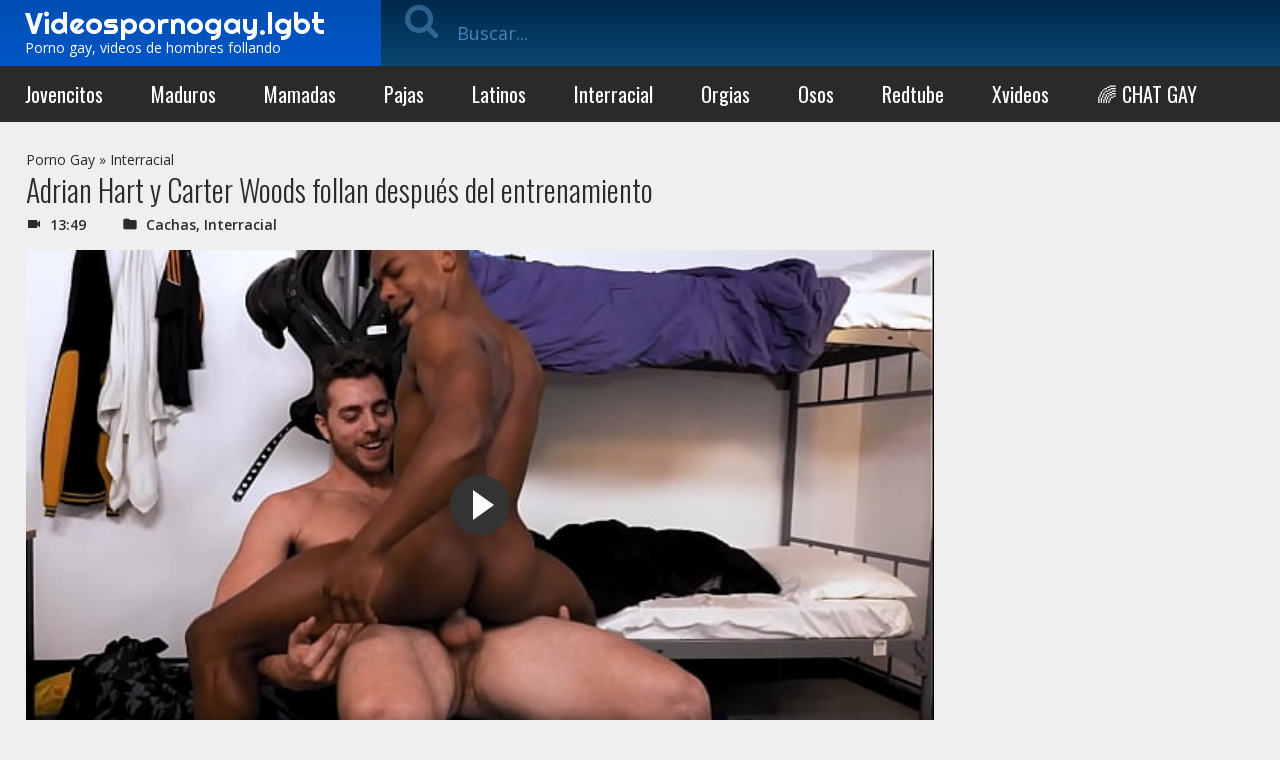

--- FILE ---
content_type: text/plain
request_url: https://hls-cdn77.xvideos-cdn.com/jGiJGPu_pKm5g_Q3NSxQHg==,1769702499/bdb4d21e-6c66-423c-b7c9-b4811164c583/0/hls-1080p-f8336.m3u8
body_size: 131
content:
#EXTM3U
#EXT-X-VERSION:3
#EXT-X-TARGETDURATION:10
#EXT-X-MEDIA-SEQUENCE:0
#EXTINF:10.000000,
hls-1080p-f83360.ts
#EXTINF:10.000000,
hls-1080p-f83361.ts
#EXTINF:10.000000,
hls-1080p-f83362.ts
#EXTINF:10.000000,
hls-1080p-f83363.ts
#EXTINF:10.000000,
hls-1080p-f83364.ts
#EXTINF:10.000000,
hls-1080p-f83365.ts
#EXTINF:10.000000,
hls-1080p-f83366.ts
#EXTINF:10.000000,
hls-1080p-f83367.ts
#EXTINF:10.000000,
hls-1080p-f83368.ts
#EXTINF:10.000000,
hls-1080p-f83369.ts
#EXTINF:10.000000,
hls-1080p-f833610.ts
#EXTINF:10.000000,
hls-1080p-f833611.ts
#EXTINF:10.000000,
hls-1080p-f833612.ts
#EXTINF:10.000000,
hls-1080p-f833613.ts
#EXTINF:10.000000,
hls-1080p-f833614.ts
#EXTINF:10.000000,
hls-1080p-f833615.ts
#EXTINF:10.000000,
hls-1080p-f833616.ts
#EXTINF:10.000000,
hls-1080p-f833617.ts
#EXTINF:10.000000,
hls-1080p-f833618.ts
#EXTINF:10.000000,
hls-1080p-f833619.ts
#EXTINF:10.000000,
hls-1080p-f833620.ts
#EXTINF:10.000000,
hls-1080p-f833621.ts
#EXTINF:10.000000,
hls-1080p-f833622.ts
#EXTINF:10.000000,
hls-1080p-f833623.ts
#EXTINF:10.000000,
hls-1080p-f833624.ts
#EXTINF:10.000000,
hls-1080p-f833625.ts
#EXTINF:10.000000,
hls-1080p-f833626.ts
#EXTINF:10.000000,
hls-1080p-f833627.ts
#EXTINF:10.000000,
hls-1080p-f833628.ts
#EXTINF:10.000000,
hls-1080p-f833629.ts
#EXTINF:10.000000,
hls-1080p-f833630.ts
#EXTINF:10.000000,
hls-1080p-f833631.ts
#EXTINF:10.000000,
hls-1080p-f833632.ts
#EXTINF:10.000000,
hls-1080p-f833633.ts
#EXTINF:10.000000,
hls-1080p-f833634.ts
#EXTINF:10.000000,
hls-1080p-f833635.ts
#EXTINF:10.000000,
hls-1080p-f833636.ts
#EXTINF:10.000000,
hls-1080p-f833637.ts
#EXTINF:10.000000,
hls-1080p-f833638.ts
#EXTINF:10.000000,
hls-1080p-f833639.ts
#EXTINF:10.000000,
hls-1080p-f833640.ts
#EXTINF:10.000000,
hls-1080p-f833641.ts
#EXTINF:10.000000,
hls-1080p-f833642.ts
#EXTINF:10.000000,
hls-1080p-f833643.ts
#EXTINF:10.000000,
hls-1080p-f833644.ts
#EXTINF:10.000000,
hls-1080p-f833645.ts
#EXTINF:10.000000,
hls-1080p-f833646.ts
#EXTINF:10.000000,
hls-1080p-f833647.ts
#EXTINF:10.000000,
hls-1080p-f833648.ts
#EXTINF:10.000000,
hls-1080p-f833649.ts
#EXTINF:10.000000,
hls-1080p-f833650.ts
#EXTINF:10.000000,
hls-1080p-f833651.ts
#EXTINF:10.000000,
hls-1080p-f833652.ts
#EXTINF:10.000000,
hls-1080p-f833653.ts
#EXTINF:10.000000,
hls-1080p-f833654.ts
#EXTINF:10.000000,
hls-1080p-f833655.ts
#EXTINF:10.000000,
hls-1080p-f833656.ts
#EXTINF:10.000000,
hls-1080p-f833657.ts
#EXTINF:10.000000,
hls-1080p-f833658.ts
#EXTINF:10.000000,
hls-1080p-f833659.ts
#EXTINF:10.000000,
hls-1080p-f833660.ts
#EXTINF:10.000000,
hls-1080p-f833661.ts
#EXTINF:10.000000,
hls-1080p-f833662.ts
#EXTINF:10.000000,
hls-1080p-f833663.ts
#EXTINF:10.000000,
hls-1080p-f833664.ts
#EXTINF:10.000000,
hls-1080p-f833665.ts
#EXTINF:10.000000,
hls-1080p-f833666.ts
#EXTINF:10.000000,
hls-1080p-f833667.ts
#EXTINF:10.000000,
hls-1080p-f833668.ts
#EXTINF:10.000000,
hls-1080p-f833669.ts
#EXTINF:10.000000,
hls-1080p-f833670.ts
#EXTINF:10.000000,
hls-1080p-f833671.ts
#EXTINF:10.000000,
hls-1080p-f833672.ts
#EXTINF:10.000000,
hls-1080p-f833673.ts
#EXTINF:10.000000,
hls-1080p-f833674.ts
#EXTINF:10.000000,
hls-1080p-f833675.ts
#EXTINF:10.000000,
hls-1080p-f833676.ts
#EXTINF:10.000000,
hls-1080p-f833677.ts
#EXTINF:10.000000,
hls-1080p-f833678.ts
#EXTINF:10.000000,
hls-1080p-f833679.ts
#EXTINF:10.000000,
hls-1080p-f833680.ts
#EXTINF:10.000000,
hls-1080p-f833681.ts
#EXTINF:9.040000,
hls-1080p-f833682.ts
#EXT-X-ENDLIST
